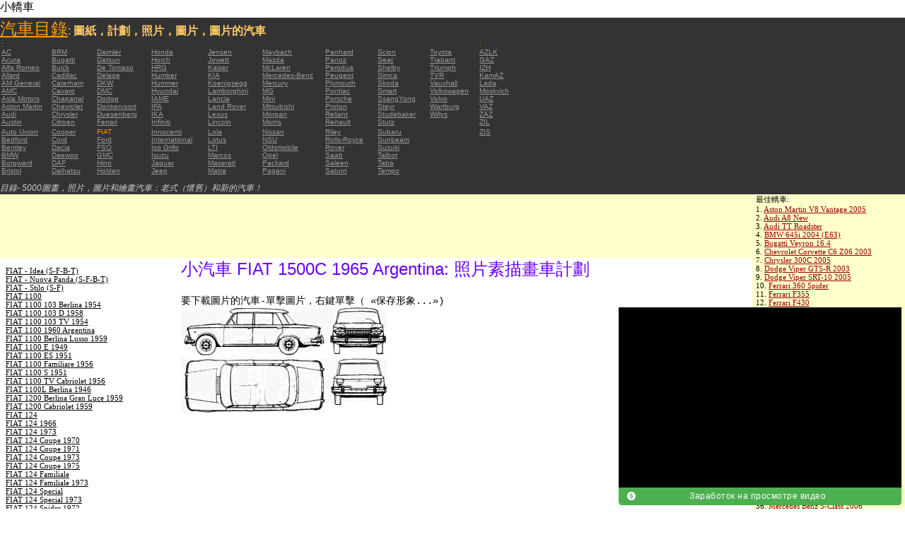

--- FILE ---
content_type: text/html; charset=UTF-8
request_url: https://autoautomobiles.narod.ru/kitajskij/fiat/FIAT-1500C-1965-Argentina/
body_size: 9556
content:

<script type="text/javascript" src="//s256.ucoz.net/cgi/uutils.fcg?a=uprdata&r=0.0875955808873918"></script>
<script type="text/javascript">
try{
	Object.defineProperty(window, "u_global_data", {
	   value: {
   			basic_params:{dcode:"o",ads_lite:0,isadblock:1,user_country:"us",user_ip:"3.134.98.103",server:"s256",site_type:"narod",site_lng:"RU",rndid:"cbE3KARd",ban240pos:"0",ischild:"0",ispolitic:"0",iswarez:"0",isnative:"1",isdoubtful:"0",isabandoned:"1",iscriteo970:"0",isreligion:"0",iswarn:"0",iabcat:"2",isgoogle:"1",isyandex:"0",ismobile:"0"},
   			geo:{city:"Seattle",region:"Washington"},
   			urls:{
   				adprru:[],
   				adprci:[]
   			}
   		},
	   writable: false,
	   configurable: false
	});
	/*var u_global_data={
			basic_params:{dcode:"o",ads_lite:0,isadblock:1,user_country:"us",user_ip:"3.134.98.103",server:"s256",site_type:"narod",site_lng:"RU",rndid:"cbE3KARd",ban240pos:"0",ischild:"0",ispolitic:"0",iswarez:"0",isnative:"1",isdoubtful:"0",isabandoned:"1",iscriteo970:"0",isreligion:"0",iswarn:"0",iabcat:"2",isgoogle:"1",isyandex:"0",ismobile:"0"},
			geo:{city:"Seattle",region:"Washington"},
			urls:{
				adprru:[],
				adprci:[]
			}
		};*/
	
}catch(e){};
</script>
<script type="text/javascript" src="https://s256.ucoz.net/bnr/blocks/ads.js?0.629386663372692" onload="u_global_data.basic_params.isadblock=0"></script>
<script type="text/javascript" src="//autoautomobiles.narod.ru/rQPpPm5_xY/3xU/4Vrju?m04O3jEXRL0tpUxhXZJNkrQ%21u2EUThudqsQT47RBlFv62aQq2FcdHrHs6HgBuRQyTvKBMzkY1XsrwnVePEzUUE2yE%3Boo"></script>

	<script type="text/javascript">new Image().src = "//counter.yadro.ru/hit;narodadst1?r"+escape(document.referrer)+(screen&&";s"+screen.width+"*"+screen.height+"*"+(screen.colorDepth||screen.pixelDepth))+";u"+escape(document.URL)+";"+Date.now();</script>
	<script type="text/javascript">new Image().src = "//counter.yadro.ru/hit;narod_desktop_ad?r"+escape(document.referrer)+(screen&&";s"+screen.width+"*"+screen.height+"*"+(screen.colorDepth||screen.pixelDepth))+";u"+escape(document.URL)+";"+Date.now();</script><script type="text/javascript" src="//autoautomobiles.narod.ru/.s/src/jquery-3.3.1.min.js"></script><script type="text/javascript" src="//s256.ucoz.net/cgi/uutils.fcg?a=uSD&ca=2&ug=999&isp=0&r=0.488303449665491"></script>
<html><head>
<title>小汽車 FIAT 1500C 1965 Argentina : 圖片縮略圖畫出來的數字schematize汽車 </title>
<meta name="description" content="目錄-約5000輛">
<style type="text/css">
<!--
body {
	margin: 0px;
	font-family: Arial, Helvetica, sans-serif;
	color: #000000;
}
a:link {
	color: #999999;
}
a:visited {
	color: #666666;
}
a:hover {
	text-decoration: none;
	color: #FF9900;
}
.menu2 a:link {
	color: #000000;
}
.menu2 a:visited {
	color: #999999;
}
.menu2 a:hover {
	text-decoration: none;
	color: #6600FF;
}
.company a:link {
	color: #0066CC;
}
.company a:visited {
	color: #6600FF;
	text-decoration: none;
}
.company a:hover {
	text-decoration: none;
	color: #6600FF;
}
.best-avto a:link {
	color: #990000;
}
.best-avto a:visited {
	color: #FF9900;
}
.best-avto a:hover {
	text-decoration: none;
	color: #990000;
}
.menu1 {
	font-size: 10px;
	font-family: Verdana, Arial, Helvetica, sans-serif;
	padding-left: 2px;
	background-color: #333333;
	color: #FF9900;
}
.menu2 {
	font-family: "Times New Roman", Times, serif;
	padding-left: 8px;
	width: 230px;
	font-size: 11px;
	color: #6600FF;
}
.copy {
	font-family: Verdana, Arial, Helvetica, sans-serif;
	font-size: 10px;
	padding: 4px;
	font-style: italic;
}
h2 {
	font-family: Arial, Helvetica, sans-serif;
	font-weight: 100;
	color: #6600FF;
}
.skachatj {
	font-family: "Courier New", Courier, monospace;
	font-size: 14px;
}
em {
	font-size: 12px;
	color: #CCCCCC;
}
textarea {
	font-family: Verdana, Arial, Helvetica, sans-serif;
	font-size: 10px;
	height: 88px;
	width: 170px;
	margin: 0px;
	padding: 0px;
	background-color: #D1D1E9;
}
.company {
	font-family: Arial, Helvetica, sans-serif;
	font-size: 16px;
}
.best-avto {
	font-family: Tahoma;
	font-size: 11px;
	padding-left: 5px;
}
-->
</style>
</head>

<body>
<table width="100%" height="100%" border="0" cellspacing="0" cellpadding="0">
  <tr>
    <td height="25" colspan="3" align="left" valign="top">
      <table width="100%" border="0" cellspacing="0" cellpadding="0">
        <tr>
          <td>小轎車&nbsp;</td>
          <td><script type="text/javascript"><!--
google_ad_client = "pub-5537897043066332";
/* 728x15, 12.05.09, r01 */
google_ad_slot = "8016383170";
google_ad_width = 728;
google_ad_height = 15;
//-->
</script>
<script type="text/javascript"
src="http://pagead2.googlesyndication.com/pagead/show_ads.js">
</script>&nbsp;</td>
        </tr>
      </table>      </td>
  </tr>
  <tr>
    <td height="250" colspan="3" align="left" valign="top">
	
	<table width="100%" height="250" border="0" cellspacing="0" cellpadding="0">
      <tr>
        <td width="800" bgcolor="#333333"><a href="/kitajskij/" title="汽車目錄: 圖紙，計劃，照片，圖片，圖片的汽車"><font size="+2" color="#FF9900">汽車目錄</font></a><font color="#FFCC66">: <strong>圖紙，計劃，照片，圖片，圖片的汽車</strong></font>
		  <table width="800" border="0" cellspacing="0" cellpadding="0">
          <tr>
            <td colspan="9" align="left" valign="top" class="menu1">:</td>
            <td align="left" valign="top" class="menu1">: </td>
          </tr>
          <tr>
            <td width="73" align="left" valign="top" class="menu1"><a href="/kitajskij/ac/" title="汽車品牌 AC">AC</a></td>
            <td width="64" align="left" valign="top" class="menu1"><a href="/kitajskij/brm/" title="汽車品牌 BRM">BRM</a></td>
            <td width="76" align="left" valign="top" class="menu1"><a href="/kitajskij/daimler/" title="汽車品牌 Daimler">Daimler</a></td>
            <td width="79" align="left" valign="top" class="menu1"><a href="/kitajskij/honda/" title="汽車品牌 Honda">Honda</a></td>
            <td width="76" align="left" valign="top" class="menu1"><a href="/kitajskij/jensen/" title="汽車品牌 Jensen">Jensen</a></td>
            <td width="89" align="left" valign="top" class="menu1"><a href="/kitajskij/maybach/" title="汽車品牌 Maybach">Maybach</a></td>
            <td width="74" align="left" valign="top" class="menu1"><a href="/kitajskij/panhard/" title="汽車品牌 Panhard">Panhard</a></td>
            <td width="73" align="left" valign="top" class="menu1"><a href="/kitajskij/scion/" title="汽車品牌 Scion">Scion</a></td>
            <td width="69" align="left" valign="top" class="menu1"><a href="/kitajskij/toyota/"  title="汽車品牌 Toyota">Toyota</a></td>
            <td width="127" align="left" valign="top" class="menu1"><a href="/kitajskij/azlk/" title="汽車品牌 AZLK">AZLK</a></td>
          </tr>
          <tr>
            <td width="73" align="left" valign="top" class="menu1"><a href="/kitajskij/acura/" title="汽車品牌 Acura">Acura</a></td>
            <td width="64" align="left" valign="top" class="menu1"><a href="/kitajskij/bugatti/" title="汽車品牌 Bugatti">Bugatti</a></td>
            <td width="76" align="left" valign="top" class="menu1"><a href="/kitajskij/datsun/" title="汽車品牌 Datsun">Datsun</a></td>
            <td width="79" align="left" valign="top" class="menu1"><a href="/kitajskij/horch/" title="汽車品牌 Horch">Horch</a></td>
            <td width="76" align="left" valign="top" class="menu1"><a href="/kitajskij/jowett/" title="汽車品牌 Jowett">Jowett</a></td>
            <td width="89" align="left" valign="top" class="menu1"><a href="/kitajskij/mazda/" title="汽車品牌 Mazda">Mazda</a></td>
            <td width="74" align="left" valign="top" class="menu1"><a href="/kitajskij/panoz/" title="汽車品牌 Panoz">Panoz</a></td>
            <td width="73" align="left" valign="top" class="menu1"><a href="/kitajskij/seat/"  title="汽車品牌 Seat">Seat</a></td>
            <td width="69" align="left" valign="top" class="menu1"><a href="/kitajskij/trabant/" title="汽車品牌 Trabant">Trabant</a></td>
            <td width="127" align="left" valign="top" class="menu1"><a href="/kitajskij/gaz/" title="汽車品牌 GAZ">GAZ</a></td>
          </tr>
          <tr>
            <td width="73" align="left" valign="top" class="menu1"><a href="/kitajskij/alfa-romeo/" title="汽車品牌 Alfa Romeo">Alfa Romeo</a></td>
            <td width="64" align="left" valign="top" class="menu1"><a href="/kitajskij/buick/" title="汽車品牌 Buick">Buick</a></td>
            <td width="76" align="left" valign="top" class="menu1"><a href="/kitajskij/de-tomaso/" title="汽車品牌 De   Tomaso">De   Tomaso</a></td>
            <td width="79" align="left" valign="top" class="menu1"><a href="/kitajskij/hrg/" title="汽車品牌 HRG">HRG</a></td>
            <td width="76" align="left" valign="top" class="menu1"><a href="/kitajskij/kaiser/" title="汽車品牌 Kaiser">Kaiser</a></td>
            <td width="89" align="left" valign="top" class="menu1"><a href="/kitajskij/mclaren/"  title="汽車品牌 McLaren">McLaren</a></td>
            <td width="74" align="left" valign="top" class="menu1"><a href="/kitajskij/perodua/" title="汽車品牌 Perodua">Perodua</a></td>
            <td width="73" align="left" valign="top" class="menu1"><a href="/kitajskij/shelby/" title="汽車品牌 Shelby">Shelby</a></td>
            <td width="69" align="left" valign="top" class="menu1"><a href="/kitajskij/triumph/" title="汽車品牌 Triumph">Triumph</a></td>
            <td width="127" align="left" valign="top" class="menu1"><a href="/kitajskij/izh/" title="汽車品牌 IZH">IZH</a></td>
          </tr>
          <tr>
            <td width="73" align="left" valign="top" class="menu1"><a href="/kitajskij/allard/" title="汽車品牌 Allard">Allard</a></td>
            <td width="64" align="left" valign="top" class="menu1"><a href="/kitajskij/cadillac/" title="汽車品牌 Cadillac">Cadillac</a></td>
            <td width="76" align="left" valign="top" class="menu1"><a href="/kitajskij/delage/" title="汽車品牌 Delage">Delage</a></td>
            <td width="79" align="left" valign="top" class="menu1"><a href="/kitajskij/humber/" title="汽車品牌 Humber">Humber</a></td>
            <td width="76" align="left" valign="top" class="menu1"><a href="/kitajskij/kia/" title="汽車品牌 KIA">KIA</a></td>
            <td width="89" align="left" valign="top" class="menu1"><a href="/kitajskij/mercedes-benz/" title="汽車品牌 Mercedes-Benz">Mercedes-Benz</a></td>
            <td width="74" align="left" valign="top" class="menu1"><a href="/kitajskij/peugeot/" title="汽車品牌 Peugeot">Peugeot</a></td>
            <td width="73" align="left" valign="top" class="menu1"><a href="/kitajskij/simca/" title="汽車品牌 Simca">Simca</a></td>
            <td width="69" align="left" valign="top" class="menu1"><a href="/kitajskij/tvr/" title="汽車品牌 TVR">TVR</a></td>
            <td width="127" align="left" valign="top" class="menu1"><a href="/kitajskij/kamaz/" title="汽車品牌 KamAZ">KamAZ</a></td>
          </tr>
          <tr>
            <td width="73" align="left" valign="top" class="menu1"><a href="/kitajskij/am-general/" title="汽車品牌 AM   General">AM   General</a></td>
            <td width="64" align="left" valign="top" class="menu1"><a href="/kitajskij/caterham/" title="汽車品牌 Caterham">Caterham</a></td>
            <td width="76" align="left" valign="top" class="menu1"><a href="/kitajskij/dkw/" title="汽車品牌 DKW">DKW</a></td>
            <td width="79" align="left" valign="top" class="menu1"><a href="/kitajskij/hummer/" title="汽車品牌 Hummer">Hummer</a></td>
            <td width="76" align="left" valign="top" class="menu1"><a href="/kitajskij/koenigsegg/" title="汽車品牌 Koenigsegg">Koenigsegg</a></td>
            <td width="89" align="left" valign="top" class="menu1"><a href="/kitajskij/mercury/" title="汽車品牌 Mercury">Mercury</a></td>
            <td width="74" align="left" valign="top" class="menu1"><a href="/kitajskij/plymouth/" title="汽車品牌 Plymouth">Plymouth</a></td>
            <td width="73" align="left" valign="top" class="menu1"><a href="/kitajskij/skoda/" title="汽車品牌 Skoda">Skoda</a></td>
            <td width="69" align="left" valign="top" class="menu1"><a href="/kitajskij/vauxhall/" title="汽車品牌 Vauxhall">Vauxhall</a></td>
            <td width="127" align="left" valign="top" class="menu1"><a href="/kitajskij/lada/" title="汽車品牌 Lada">Lada</a></td>
          </tr>
          <tr>
            <td width="73" align="left" valign="top" class="menu1"><a href="/kitajskij/amc/" title="汽車品牌 AMC">AMC</a></td>
            <td width="64" align="left" valign="top" class="menu1"><a href="/kitajskij/cavaro/" title="汽車品牌 Cavaro">Cavaro</a></td>
            <td width="76" align="left" valign="top" class="menu1"><a href="/kitajskij/dmc/" title="汽車品牌 DMC">DMC</a></td>
            <td width="79" align="left" valign="top" class="menu1"><a href="/kitajskij/hyundai/" title="汽車品牌 Hyundai">Hyundai</a></td>
            <td width="76" align="left" valign="top" class="menu1"><a href="/kitajskij/lamborghini/" title="汽車品牌 Lamborghini">Lamborghini</a></td>
            <td width="89" align="left" valign="top" class="menu1"><a href="/kitajskij/mg/" title="汽車品牌 MG">MG</a></td>
            <td width="74" align="left" valign="top" class="menu1"><a href="/kitajskij/pontiac/" title="汽車品牌 Pontiac">Pontiac</a></td>
            <td width="73" align="left" valign="top" class="menu1"><a href="/kitajskij/smart/" title="汽車品牌 Smart">Smart</a></td>
            <td width="69" align="left" valign="top" class="menu1"><a href="/kitajskij/volkswagen/" title="汽車品牌 Volkswagen">Volkswagen</a></td>
            <td width="127" align="left" valign="top" class="menu1"><a href="/kitajskij/moskvich/" title="汽車品牌 Moskvich">Moskvich</a></td>
          </tr>
          <tr>
            <td width="73" align="left" valign="top" class="menu1"><a href="/kitajskij/asia-motors/" title="汽車品牌 Asia   Motors">Asia   Motors</a></td>
            <td width="64" align="left" valign="top" class="menu1"><a href="/kitajskij/chaparral/" title="汽車品牌 Chaparral">Chaparral</a></td>
            <td width="76" align="left" valign="top" class="menu1"><a href="/kitajskij/dodge/" title="汽車品牌 Dodge">Dodge</a></td>
            <td width="79" align="left" valign="top" class="menu1"><a href="/kitajskij/iame/" title="汽車品牌 IAME">IAME</a></td>
            <td width="76" align="left" valign="top" class="menu1"><a href="/kitajskij/lancia/" title="汽車品牌 Lancia">Lancia</a></td>
            <td width="89" align="left" valign="top" class="menu1"><a href="/kitajskij/mini/" title="汽車品牌 Mini">Mini</a></td>
            <td width="74" align="left" valign="top" class="menu1"><a href="/kitajskij/porsche/" title="汽車品牌 Porsche">Porsche</a></td>
            <td width="73" align="left" valign="top" class="menu1"><a href="/kitajskij/ssangyong/" title="汽車品牌 SsangYong">SsangYong</a></td>
            <td width="69" align="left" valign="top" class="menu1"><a href="/kitajskij/volvo/" title="汽車品牌 Volvo">Volvo</a></td>
            <td width="127" align="left" valign="top" class="menu1"><a href="/kitajskij/uaz/" title="汽車品牌 UAZ">UAZ</a></td>
          </tr>
          <tr>
            <td width="73" align="left" valign="top" class="menu1"><a href="/kitajskij/aston-martin/" title="汽車品牌 Aston Martin">Aston   Martin</a></td>
            <td width="64" align="left" valign="top" class="menu1"><a href="/kitajskij/chevrolet/" title="汽車品牌 Chevrolet ">Chevrolet</a></td>
            <td width="76" align="left" valign="top" class="menu1"><a href="/kitajskij/donkervoort/" title="汽車品牌 Donkervoort">Donkervoort</a></td>
            <td width="79" align="left" valign="top" class="menu1"><a href="/kitajskij/ifa/" title="汽車品牌 IFA">IFA</a></td>
            <td width="76" align="left" valign="top" class="menu1"><a href="/kitajskij/land-rover/" title="汽車品牌 Land Rover">Land   Rover</a></td>
            <td width="89" align="left" valign="top" class="menu1"><a href="/kitajskij/mitsubishi/" title="汽車品牌 Mitsubishi">Mitsubishi</a></td>
            <td width="74" align="left" valign="top" class="menu1"><a href="/kitajskij/proton/" title="汽車品牌 Proton">Proton</a></td>
            <td width="73" align="left" valign="top" class="menu1"><a href="/kitajskij/steyr/" title="汽車品牌 Steyr">Steyr</a></td>
            <td width="69" align="left" valign="top" class="menu1"><a href="/kitajskij/wartburg/" title="汽車品牌 Wartburg">Wartburg</a></td>
            <td width="127" align="left" valign="top" class="menu1"><a href="/kitajskij/vaz/" title="汽車品牌 VAZ">VAZ</a></td>
          </tr>
          <tr>
            <td width="73" align="left" valign="top" class="menu1"><a href="/kitajskij/audi/" title="汽車品牌 Audi">Audi</a></td>
            <td width="64" align="left" valign="top" class="menu1"><a href="/kitajskij/chrysler/" title="汽車品牌 Chrysler">Chrysler</a></td>
            <td width="76" align="left" valign="top" class="menu1"><a href="/kitajskij/duesenberg/" title="汽車品牌 Duesenberg">Duesenberg</a></td>
            <td width="79" align="left" valign="top" class="menu1"><a href="/kitajskij/ika/" title="汽車品牌 IKA">IKA</a></td>
            <td width="76" align="left" valign="top" class="menu1"><a href="/kitajskij/lexus/" title="汽車品牌 Lexus">Lexus</a></td>
            <td width="89" align="left" valign="top" class="menu1"><a href="/kitajskij/morgan/" title="汽車品牌 Morgan">Morgan</a></td>
            <td width="74" align="left" valign="top" class="menu1"><a href="/kitajskij/reliant/" title="汽車品牌 Reliant">Reliant</a></td>
            <td width="73" align="left" valign="top" class="menu1"><a href="/kitajskij/studebaker/" title="汽車品牌 Studebaker">Studebaker</a></td>
            <td width="69" align="left" valign="top" class="menu1"><a href="/kitajskij/willys/" title="汽車品牌 Willys">Willys</a></td>
            <td width="127" align="left" valign="top" class="menu1"><a href="/kitajskij/zaz/" title="汽車品牌 ZAZ">ZAZ</a></td>
          </tr>
          <tr>
            <td width="73" height="14" align="left" valign="top" class="menu1"><a href="/kitajskij/austin/" title="汽車品牌 Austin">Austin</a></td>
            <td width="64" align="left" valign="top" class="menu1"><a href="/kitajskij/citroen/" title="汽車品牌 Citroen">Citroen</a></td>
            <td width="76" align="left" valign="top" class="menu1"><a href="/kitajskij/ferrari/" title="汽車品牌 Ferrari">Ferrari</a></td>
            <td width="79" align="left" valign="top" class="menu1"><a href="/kitajskij/infiniti/" title="汽車品牌 Infiniti">Infiniti</a></td>
            <td width="76" align="left" valign="top" class="menu1"><a href="/kitajskij/lincoln/" title="汽車品牌 Lincoln">Lincoln</a></td>
            <td width="89" align="left" valign="top" class="menu1"><a href="/kitajskij/morris/" title="汽車品牌 Morris">Morris</a></td>
            <td width="74" align="left" valign="top" class="menu1"><a href="/kitajskij/renault/" title="汽車品牌 Renault">Renault</a></td>
            <td width="73" align="left" valign="top" class="menu1"><a href="/kitajskij/stutz/" title="汽車品牌 Stutz">Stutz</a></td>
            <td align="left" valign="top"></td>
            <td width="127" align="left" valign="top" class="menu1"><a href="/kitajskij/zil/" title="汽車品牌 ZIL">ZIL</a></td>
          </tr>
          <tr>
            <td width="73" align="left" valign="top" class="menu1"><a href="/kitajskij/auto-union/" title="汽車品牌 Auto   Union">Auto   Union</a></td>
            <td width="64" align="left" valign="top" class="menu1"><a href="/kitajskij/cooper/" title="汽車品牌 Cooper ">Cooper</a></td>
            <td width="76" align="left" valign="top" class="menu1">FIAT</td>
            <td width="79" align="left" valign="top" class="menu1"><a href="/kitajskij/innocenti/" title="汽車品牌 Innocenti">Innocenti</a></td>
            <td width="76" align="left" valign="top" class="menu1"><a href="/kitajskij/lola/" title="汽車品牌 Lola">Lola</a></td>
            <td width="89" align="left" valign="top" class="menu1"><a href="/kitajskij/nissan/" title="汽車品牌 Nissan">Nissan</a></td>
            <td width="74" align="left" valign="top" class="menu1"><a href="/kitajskij/riley/" title="汽車品牌 Riley">Riley</a></td>
            <td width="73" align="left" valign="top" class="menu1"><a href="/kitajskij/subaru/" title="汽車品牌 Subaru">Subaru</a></td>
            <td align="left" valign="top"></td>
            <td width="127" align="left" valign="top" class="menu1"><a href="/kitajskij/zis/" title="汽車品牌 ZIS">ZIS</a></td>
          </tr>
          <tr>
            <td width="73" align="left" valign="top" class="menu1"><a href="/kitajskij/bedford/" title="汽車品牌 Bedford">Bedford</a></td>
            <td width="64" align="left" valign="top" class="menu1"><a href="/kitajskij/cord/" title="汽車品牌 Cord">Cord</a></td>
            <td width="76" align="left" valign="top" class="menu1"><a href="/kitajskij/ford/" title="汽車品牌 Ford">Ford</a></td>
            <td width="79" align="left" valign="top" class="menu1"><a href="/kitajskij/international/" title="汽車品牌 International">International</a></td>
            <td width="76" align="left" valign="top" class="menu1"><a href="/kitajskij/lotus/" title="汽車品牌 Lotus">Lotus</a></td>
            <td width="89" align="left" valign="top" class="menu1"><a href="/kitajskij/nsu/" title="汽車品牌 NSU">NSU</a></td>
            <td width="74" align="left" valign="top" class="menu1"><a href="/kitajskij/rolls_royce/" title="汽車品牌 Rolls-Royce">Rolls-Royce</a></td>
            <td width="73" align="left" valign="top" class="menu1"><a href="/kitajskij/sunbeam/" title="汽車品牌 Sunbeam">Sunbeam</a></td>
            <td align="left" valign="top"></td>
            <td align="left" valign="top"></td>
          </tr>
          <tr>
            <td width="73" align="left" valign="top" class="menu1"><a href="/kitajskij/bentley/" title="汽車品牌 Bentley">Bentley</a></td>
            <td width="64" align="left" valign="top" class="menu1"><a href="/kitajskij/dacia/" title="汽車品牌 Dacia">Dacia</a></td>
            <td width="76" align="left" valign="top" class="menu1"><a href="/kitajskij/fso/" title="汽車品牌 FSO">FSO</a></td>
            <td width="79" align="left" valign="top" class="menu1"><a href="/kitajskij/iso-grifo/" title="汽車品牌 Iso   Grifo">Iso   Grifo</a></td>
            <td width="76" align="left" valign="top" class="menu1"><a href="/kitajskij/london-taxi/" title="汽車品牌 LTI">LTI</a></td>
            <td width="89" align="left" valign="top" class="menu1"><a href="/kitajskij/oldsmobile/" title="汽車品牌 Oldsmobile">Oldsmobile</a></td>
            <td width="74" align="left" valign="top" class="menu1"><a href="/kitajskij/rover/" title="汽車品牌 Rover">Rover</a></td>
            <td width="73" align="left" valign="top" class="menu1"><a href="/kitajskij/suzuki/" title="汽車品牌 Suzuki">Suzuki</a></td>
            <td align="left" valign="top"></td>
            <td align="left" valign="top"></td>
          </tr>
          <tr>
            <td width="73" align="left" valign="top" class="menu1"><a href="/kitajskij/bmw/" title="汽車品牌 BMW">BMW</a></td>
            <td width="64" align="left" valign="top" class="menu1"><a href="/kitajskij/daewoo/" title="汽車品牌 Daewoo">Daewoo</a></td>
            <td width="76" align="left" valign="top" class="menu1"><a href="/kitajskij/gmc/" title="汽車品牌 GMC">GMC</a></td>
            <td width="79" align="left" valign="top" class="menu1"><a href="/kitajskij/isuzu/" title="汽車品牌 Isuzu">Isuzu</a></td>
            <td width="76" align="left" valign="top" class="menu1"><a href="/kitajskij/marcos/" title="汽車品牌 Marcos">Marcos</a></td>
            <td width="89" align="left" valign="top" class="menu1"><a href="/kitajskij/opel/" title="汽車品牌 Opel">Opel</a></td>
            <td width="74" align="left" valign="top" class="menu1"><a href="/kitajskij/saab/" title="汽車品牌 Saab">Saab</a></td>
            <td width="73" align="left" valign="top" class="menu1"><a href="/kitajskij/talbot/" title="汽車品牌 Talbot">Talbot</a></td>
            <td align="left" valign="top"></td>
            <td align="left" valign="top"></td>
          </tr>
          <tr>
            <td width="73" align="left" valign="top" class="menu1"><a href="/kitajskij/borgward/" title="汽車品牌 Borgward">Borgward</a></td>
            <td width="64" align="left" valign="top" class="menu1"><a href="/kitajskij/daf/" title="汽車品牌 DAF">DAF</a></td>
            <td width="76" align="left" valign="top" class="menu1"><a href="/kitajskij/hino/" title="汽車品牌 Hino">Hino</a></td>
            <td width="79" align="left" valign="top" class="menu1"><a href="/kitajskij/jaguar/" title="汽車品牌 Jaguar">Jaguar</a></td>
            <td width="76" align="left" valign="top" class="menu1"><a href="/kitajskij/maserati/" title="汽車品牌 Maserati">Maserati</a></td>
            <td width="89" align="left" valign="top" class="menu1"><a href="/kitajskij/packard/" title="汽車品牌 Packard">Packard</a></td>
            <td width="74" align="left" valign="top" class="menu1"><a href="/kitajskij/saleen/" title="汽車品牌 Saleen">Saleen</a></td>
            <td width="73" align="left" valign="top" class="menu1"><a href="/kitajskij/tatra/" title="汽車品牌 Tatra">Tatra</a></td>
            <td align="left" valign="top"></td>
            <td align="left" valign="top"></td>
          </tr>
          <tr>
            <td width="73" align="left" valign="top" class="menu1"><a href="/kitajskij/bristol/" title="汽車品牌 Bristol">Bristol</a></td>
            <td width="64" align="left" valign="top" class="menu1"><a href="/kitajskij/daihatsu/" title="汽車品牌 Daihatsu">Daihatsu</a></td>
            <td width="76" align="left" valign="top" class="menu1"><a href="/kitajskij/holden/" title="汽車品牌 Holden">Holden</a></td>
            <td width="79" align="left" valign="top" class="menu1"><a href="/kitajskij/jeep/" title="汽車品牌 Jeep ">Jeep</a></td>
            <td width="76" align="left" valign="top" class="menu1"><a href="/kitajskij/matra/" title="汽車品牌 Matra">Matra</a></td>
            <td width="89" align="left" valign="top" class="menu1"><a href="/kitajskij/pagani/" title="汽車品牌 Pagani">Pagani</a></td>
            <td width="74" align="left" valign="top" class="menu1"><a href="/kitajskij/saturn/" title="汽車品牌 Saturn">Saturn</a></td>
            <td width="73" align="left" valign="top" class="menu1"><a href="/kitajskij/tempo/" title="汽車品牌 Tempo">Tempo</a></td>
            <td align="left" valign="top"></td>
            <td align="left" valign="top"></td>
          </tr>
          <tr>
            <td align="left" valign="top" class="menu1">&nbsp;</td>
            <td align="left" valign="top" class="menu1">&nbsp;</td>
            <td align="left" valign="top" class="menu1">&nbsp;</td>
            <td align="left" valign="top" class="menu1">&nbsp;</td>
            <td align="left" valign="top" class="menu1">&nbsp;</td>
            <td align="left" valign="top" class="menu1">&nbsp;</td>
            <td align="left" valign="top" class="menu1">&nbsp;</td>
            <td align="left" valign="top" class="menu1">&nbsp;</td>
            <td align="left" valign="top"></td>
            <td align="left" valign="top"></td>
          </tr>
        </table>	
		  <em>目錄- 5000圖畫，照片，圖片和繪畫汽車：老式（懷舊）和新的汽車！</em></td>
        <td align="center" valign="top" bgcolor="#333333"><script type="text/javascript"><!--
google_ad_client = "pub-5537897043066332";
/* 336x280, 12.05.09, r02 */
google_ad_slot = "9181752247";
google_ad_width = 336;
google_ad_height = 280;
//-->
</script>
<script type="text/javascript"
src="http://pagead2.googlesyndication.com/pagead/show_ads.js">
</script></td>
      </tr>
    </table>	</td>
  </tr>
  <tr>
    <td align="left" valign="top" height="90" bgcolor="FFFFCC"><script type="text/javascript"><!--
google_ad_client = "pub-5537897043066332";
/* 180x90, 12.05.09, r03 */
google_ad_slot = "5517127353";
google_ad_width = 180;
google_ad_height = 90;
//-->
</script>
<script type="text/javascript"
src="http://pagead2.googlesyndication.com/pagead/show_ads.js">
</script>&nbsp;</td>
    <td  width="750" align="left" valign="top" bgcolor="FFFFCC"><script type="text/javascript"><!--
google_ad_client = "pub-5537897043066332";
/* 728x90, 12.05.09, r04 */
google_ad_slot = "3900506634";
google_ad_width = 728;
google_ad_height = 90;
//-->
</script>
<script type="text/javascript"
src="http://pagead2.googlesyndication.com/pagead/show_ads.js">
</script>&nbsp;</td>
    <td width="200" rowspan="2" align="left" valign="top">
      <table width="100%" border="0" cellspacing="0" cellpadding="0">
        <tr>
          <td height="90" align="right" valign="top" bgcolor="FFFFCC"><table width="100%" border="0" cellspacing="0" cellpadding="0" class="best-avto">
              <tr>
                <td>最佳轎車:</td>
              </tr>
              <tr>
                <td>1. <A href="/kitajskij/aston-martin/Aston-Martin-V8-Vantage-2005/">Aston Martin V8 Vantage   2005</A><br>
				2. <a href="/kitajskij/audi/Audi-A8-New/">Audi A8 New</a><br>
				3. <A href="/kitajskij/audi/Audi-TT-Roadster/">Audi TT Roadster</A><br>
				4. <a href="/kitajskij/bmw/BMW-645i-2004-E63/">BMW 645i 2004 (E63) </a><br>
				5. <A href="/kitajskij/bugatti/Bugatti-Veyron-16-4/">Bugatti Veyron 16.4</A><br>
				6. <A href="/kitajskij/chevrolet/Chevrolet-Corvette-C6-Z06-2003/">Chevrolet Corvette C6   Z06 2003</A> <br>
				7. <A href="/kitajskij/chrysler/Chrysler-300C-2005/">Chrysler 300C 2005</A> <br>
				8. <A href="/kitajskij/dodge/Dodge-Viper-GTS-R-2003/">Dodge Viper GTS-R 2003</A> <br>
				9. <A href="/kitajskij/dodge/Dodge-Viper-SRT-10-2005/">Dodge Viper SRT-10 2005</A> <BR>
                10. <A href="/kitajskij/ferrari/Ferrari-360-Spider/">Ferrari 360 Spider</A><br>
				11. <A href="/kitajskij/ferrari/Ferrari-F355/">Ferrari F355</A> <br>
				12. <A href="/kitajskij/ferrari/Ferrari-F430/">Ferrari F430</A> <br>
				13. <A href="/kitajskij/holden/Holden-Statesman-2006/">Holden Statesman 2006 </A><br>
				14. <A href="/kitajskij/honda/Honda-Accord-2005/">Honda Accord 2005</A><br>
				15. <A href="/kitajskij/honda/Honda-S2000-2005/">Honda S2000 2005 </A><br>
				16. <A href="/kitajskij/honda/Raybrig-NSX-2005/">Raybrig NSX 2005</A><br>
				17. <A href="/kitajskij/hyundai/Hyundai-Tiburon-GT-V6-2002/">Hyundai Tiburon GT V6 2002</A><br>
				18. <A href="/kitajskij/hyundai/Hyundai-Tuscon-2006/">Hyundai Tuscon 2006</A> <br>
				19. <A href="/kitajskij/hyundai/Hyundai-XG-2003/">Hyundai XG 2003</A><br>
				20. <A href="/kitajskij/infiniti/Infiniti-M45-Sport-2005/">Infiniti M45 Sport 2005</A><br>
				21. <A href="/kitajskij/jaguar/Jaguar-XK-Coupe-2006/">Jaguar XK Coupe 2006</A> <br>
				22. <A href="/kitajskij/jeep/Jeep-Grand-Cherokee-2004/">Jeep Grand Cherokee 2004</A> <br>
				23. <A href="/kitajskij/koenigsegg/Koenigsegg-CC/">Koenigsegg CC</A> <br>
				24. <A href="/kitajskij/lamborghini/Lamborghini-Gallardo-2004/">Lamborghini Gallardo   2004</A><br>
				25. <A href="/kitajskij/lamborghini/Lamborghini-Murcielago/">Lamborghini Murcielago</A> <br>
				26. <A href="/kitajskij/lexus/Lexus-GS-2005/">Lexus GS 2005</A><br>
				27. <A href="/kitajskij/lotus/Lotus-Elise-2005/">Lotus Elise 2005</A><br>
				28. <A href="/kitajskij/maybach/Maybach-Exelero/">Maybach   Exelero</A><br>
				29. <A href="/kitajskij/mazda/Mazda-3-Sedan/">Mazda 3 Sedan</A><br>
				30. <A href="/kitajskij/mazda/Mazda-Millenia-Xedos-9/">Mazda Millenia Xedos 9</A><br>
				31. <A href="/kitajskij/mazda/Mazda-MPV-2006/">Mazda MPV 2006</A><br>
				32. <A href="/kitajskij/mazda/Mazda-MX-5-Miata-2006/">Mazda MX-5 Miata 2006</A><br>
				33. <A href="/kitajskij/mazda/Mazda-RX-8-2004/">Mazda RX-8 2004</A><br>
				34. <A href="/kitajskij/mclaren/MacLaren-Marlboro/">MacLaren Marlboro</A> <br>
				35. <A href="/kitajskij/mercedes-benz/Mercedes-Benz-CLS-2005/">Mercedes Benz CLS 2005</A> <br>
				36. <A href="/kitajskij/mercedes-benz/Mercedes-Benz-S-Class-2006/">Mercedes Benz S-Class   2006</A><br>
				37. <A href="/kitajskij/mercedes-benz/Mercedes-Benz-S500-2006/">Mercedes Benz S500 2006</A> <br>
				38. <A href="/kitajskij/mitsubishi/Mitsubishi-Eclipse-Coupe/">Mitsubishi Eclipse Coupe </A><br>
				39. <A href="/kitajskij/nissan/Nissan-350Z-35th-Anniversary-2005/">Nissan 350Z 35th   Anniversary 2005</A> <br>
				40. <A href="/kitajskij/nissan/Nissan-Skyline-R34-GTR/">Nissan Skyline R34 GTR</A><br>
				41. <A href="/kitajskij/nissan/Nissan-Skyline-V35-350GT-2003/">Nissan Skyline V35 350GT   2003</A> <br>
				42. <A href="/kitajskij/pagani/Pagani-Zonda-F/">Pagani Zonda F</A><br>
				43. <A href="/kitajskij/porsche/Porsche-Carrera-GT-2004/">Porsche Carrera GT 2004</A><br>
				44. <A href="/kitajskij/porsche/Porsche-Cayman-S-2006/">Porsche Cayman S 2006</A> <br>
				45. <A href="/kitajskij/rolls_royce/Rolls-Royce-Phantom-2004/">Rolls-Royce Phantom 2004</A> <br>
				46. <A href="/kitajskij/saleen/Saleen-S7-2003/index.html">Saleen S7 2003</A><br>
				47. <A href="/kitajskij/suzuki/Suzuki-Cappuccino/">Suzuki Cappuccino</A><br>
				48. <A href="/kitajskij/toyota/Toyota-Camry-2006/">Toyota Camry 2006</A> <br>
				49. <A href="/kitajskij/toyota/Toyota-Camry-XLE-2003/">Toyota Camry XLE 2003</A> <br>
				50. <A href="/kitajskij/lada/Lada-110/">Lada 110</A><p></p></td>
              </tr>
            </table>&nbsp;</td>
        </tr>
        <tr>
          <td align="right" class="copy">當使用圖片的車輛從該網站作為一個參考回到目錄:
            <form name="form1" method="post" action=""><label><textarea name="textarea">&lt;a href='http://autoautomobiles.narod.ru/kitajskij/'&gt;汽車目錄&lt;/a&gt;</textarea></label></form><a href="mailto:autoautomobiles@yandex.ru">所有權利網站屬於我</a>.<br><em><a href="/">小轎車</a></em>.<br> &copy; 2009.<br><!--LiveInternet counter--><script type="text/javascript">document.write("<a href='http://www.liveinternet.ru/click' target=_blank><img src='http://counter.yadro.ru/hit?t41.1;r" + escape(document.referrer) + ((typeof(screen)=="undefined")?"":";s"+screen.width+"*"+screen.height+"*"+(screen.colorDepth?screen.colorDepth:screen.pixelDepth)) + ";u" + escape(document.URL) + ";" + Math.random() + "' border=0 width=31 height=31 alt='' title='LiveInternet'><\/a>")</script><!--/LiveInternet--></td>
        </tr>
      </table></td>
  </tr>
  <tr>
    <td width="262" align="left" valign="top" class="menu2" height="888"><br>
<a href="/kitajskij/fiat/FIAT-Idea-S-F-B-T/">FIAT - Idea (S-F-B-T)</a> <br>
<a href="/kitajskij/fiat/FIAT-Nuova-Panda-S-F-B-T/">FIAT - Nuova Panda (S-F-B-T)</a> <br>
<a href="/kitajskij/fiat/FIAT-Stilo-S-F/">FIAT - Stilo (S-F)</a> <br>
<a href="/kitajskij/fiat/FIAT-1100/">FIAT 1100</a> <br>
<a href="/kitajskij/fiat/FIAT-1100-103-Berlina-1954/">FIAT 1100 103 Berlina 1954</a> <br>
<a href="/kitajskij/fiat/FIAT-1100-103-D-1958/">FIAT 1100 103 D 1958</a> <br>
<a href="/kitajskij/fiat/FIAT-1100-103-TV-1954/">FIAT 1100 103 TV 1954</a> <br>
<a href="/kitajskij/fiat/FIAT-1100-1960-Argentina/">FIAT 1100 1960 Argentina</a> <br>
<a href="/kitajskij/fiat/FIAT-1100-Berlina-Lusso-1959/">FIAT 1100 Berlina Lusso 1959</a> <br>
<a href="/kitajskij/fiat/FIAT-1100-E-1949/">FIAT 1100 E 1949</a> <br>
<a href="/kitajskij/fiat/FIAT-1100-ES-1951/">FIAT 1100 ES 1951</a> <br>
<a href="/kitajskij/fiat/FIAT-1100-Familiare-1956/">FIAT 1100 Familiare 1956</a> <br>
<a href="/kitajskij/fiat/FIAT-1100-S-1951/">FIAT 1100 S 1951</a> <br>
<a href="/kitajskij/fiat/FIAT-1100-TV-Cabriolet-1956/">FIAT 1100 TV Cabriolet 1956</a> <br>

<a href="/kitajskij/fiat/FIAT-1100L-Berlina-1946/">FIAT 1100L Berlina 1946</a> <br>
<a href="/kitajskij/fiat/FIAT-1200-Berlina-Gran-Luce-1959/">FIAT 1200 Berlina Gran Luce 1959</a> <br>
<a href="/kitajskij/fiat/FIAT-1200-Cabriolet-1959/">FIAT 1200 Cabriolet 1959</a> <br>
<a href="/kitajskij/fiat/FIAT-124/">FIAT 124</a> <br>

<a href="/kitajskij/fiat/FIAT-124-1966/">FIAT 124 1966</a> <br>
<a href="/kitajskij/fiat/FIAT-124-1973/">FIAT 124 1973</a> <br>
<a href="/kitajskij/fiat/FIAT-124-Coupe-1970/">FIAT 124 Coupe 1970</a> <br>
<a href="/kitajskij/fiat/FIAT-124-Coupe-1971/">FIAT 124 Coupe 1971 </a><br>
<a href="/kitajskij/fiat/FIAT-124-Coupe-1973/">FIAT 124 Coupe 1973</a> <br>
<a href="/kitajskij/fiat/FIAT-124-Coupe-1975/">FIAT 124 Coupe 1975</a> <br>
<a href="/kitajskij/fiat/FIAT-124-Familiale/">FIAT 124 Familiale</a> <br>
<a href="/kitajskij/fiat/FIAT-124-Familiale-1973/">FIAT 124 Familiale 1973</a> <br>
<a href="/kitajskij/fiat/FIAT-124-Special/">FIAT 124 Special</a> <br>
<a href="/kitajskij/fiat/FIAT-124-Special-1973/">FIAT 124 Special 1973</a> <br>
<a href="/kitajskij/fiat/FIAT-124-Spider-1972/">FIAT 124 Spider 1972</a> <br>
<a href="/kitajskij/fiat/FIAT-124-Spider-1973/">FIAT 124 Spider 1973</a> <br>
<a href="/kitajskij/fiat/FIAT-124-Spider-Abarth-1973/">FIAT 124 Spider Abarth 1973</a> <br>
<a href="/kitajskij/fiat/FIAT-124-Sport-Spider/">FIAT 124 Sport Spider</a> <br>
<a href="/kitajskij/fiat/FIAT-124-Sport-Spider-1977/">FIAT 124 Sport Spider 1977</a> <br>
<a href="/kitajskij/fiat/FIAT-124M-1970/">FIAT 124M 1970</a> <br>
<a href="/kitajskij/fiat/FIAT-125-1972-Argentina/">FIAT 125 1972 Argentina</a> <br>
<a href="/kitajskij/fiat/FIAT-125-Familiar-1972-Argentina/">FIAT 125 Familiar 1972 Argentina </a><br>
<a href="/kitajskij/fiat/FIAT-126/">FIAT 126</a> <br>
<a href="/kitajskij/fiat/FIAT-126-1973/">FIAT 126 1973</a> <br>
<a href="/kitajskij/fiat/FIAT-127-1975/">FIAT 127 1975</a> <br>
<a href="/kitajskij/fiat/FIAT-127-A/">FIAT 127 A</a> <br>
<a href="/kitajskij/fiat/FIAT-128-1300TV/">FIAT 128 1300TV</a> <br>
<a href="/kitajskij/fiat/FIAT-128-2-Door-Rally/">FIAT 128 2-Door Rally</a> <br>
<a href="/kitajskij/fiat/FIAT-128-3P/">FIAT 128 3P</a> <br>
<a href="/kitajskij/fiat/FIAT-128-3P-Coupe-1978/">FIAT 128 3P Coupe 1978</a> <br>
<a href="/kitajskij/fiat/FIAT-128-4-Door/">FIAT 128 4-Door</a> <br>
<a href="/kitajskij/fiat/FIAT-128-4-Door-1971-Argentina/">FIAT 128 4-Door 1971 Argentina</a> <br>
<a href="/kitajskij/fiat/FIAT-128-4-Door-1973/">FIAT 128 4-Door 1973</a> <br>
<a href="/kitajskij/fiat/FIAT-128-4-Door-1975/">FIAT 128 4-Door 1975</a> <br>
<a href="/kitajskij/fiat/FIAT-128-Coupe/">FIAT 128 Coupe</a> <br>
<a href="/kitajskij/fiat/FIAT-128-Coupe-1973/">FIAT 128 Coupe 1973</a> <br>
<a href="/kitajskij/fiat/FIAT-128-Coupe-1979/">FIAT 128 Coupe 1979</a> <br>
<a href="/kitajskij/fiat/FIAT-128-Europa-1-3-1981/">FIAT 128 Europa 1.3 (1981)</a> <br>
<a href="/kitajskij/fiat/FIAT-128-Europa-4-Door-1978-Argentina/">FIAT 128 Europa 4-Door 1978 Argentina</a> <br>
<a href="/kitajskij/fiat/FIAT-128-Europa-CF/">FIAT 128 Europa CF</a> <br>
<a href="/kitajskij/fiat/FIAT-128-Europa-CF-Weeken/">FIAT 128 Europa CF Weekend</a> <br>
<a href="/kitajskij/fiat/FIAT-128-Europa-Familiar-1978-Argentina/">FIAT 128 Europa Familiar 1978 Argentina</a> <br>
<a href="/kitajskij/fiat/FIAT-128-Familiale/">FIAT 128 Familiale</a> <br>
<a href="/kitajskij/fiat/FIAT-128-Familiale-1973/">FIAT 128 Familiale 1973</a> <br>
<a href="/kitajskij/fiat/FIAT-128-Familiar-1971-Argentina/">FIAT 128 Familiar 1971 Argentina</a> <br>
<a href="/kitajskij/fiat/FIAT-128-IAVA-1100/">FIAT 128 IAVA 1100</a> <br>
<a href="/kitajskij/fiat/FIAT-128-IAVA-1972-100-Argentina/">FIAT 128 IAVA 1972 100 Argentina</a> <br>
<a href="/kitajskij/fiat/FIAT-128-IAVA-1972-Argentina/">FIAT 128 IAVA 1972 Argentina</a> <br>
<a href="/kitajskij/fiat/FIAT-128-Rally-1973/">FIAT 128 Rally 1973</a> <br>
<a href="/kitajskij/fiat/FIAT-128-Super-Europa-4-Door-1983-Argentina/">FIAT 128 Super Europa 4-Door 1983 Argentina</a> <br>
<a href="/kitajskij/fiat/FIAT-130/">FIAT 130</a> <br>
<a href="/kitajskij/fiat/FIAT-130-1973/">FIAT 130 1973</a> <br>
<a href="/kitajskij/fiat/FIAT-130-Coupe/">FIAT 130 Coupe</a> <br>
<a href="/kitajskij/fiat/FIAT-130-Coupe-1973/">FIAT 130 Coupe 1973</a> <br>
<a href="/kitajskij/fiat/FIAT-1300-1946/">FIAT 1300 1946</a> <br>
<a href="/kitajskij/fiat/FIAT-131-Abarth/">FIAT 131 Abarth</a> <br>
<a href="/kitajskij/fiat/FIAT-132-1600/">FIAT 132 1600</a> <br>
<a href="/kitajskij/fiat/FIAT-132-1973/">FIAT 132 1973</a> <br>
<a href="/kitajskij/fiat/FIAT-132-Special/">FIAT 132 Special</a> <br>
<a href="/kitajskij/fiat/FIAT-132-Special-1973/">FIAT 132 Special 1973</a> <br>
<a href="/kitajskij/fiat/FIAT-133-Seat-1977-Argentina/">FIAT 133 (Seat) 1977 Argentina</a> <br>
<a href="/kitajskij/fiat/FIAT-1400-A-Limousine-Lombardi-1954/">FIAT 1400 A Limousine Lombardi 1954</a> <br>
<a href="/kitajskij/fiat/FIAT-1400-Berlina-1956/">FIAT 1400 Berlina 1956</a> <br>
<a href="/kitajskij/fiat/FIAT-1400-Cabriolet-1951/">FIAT 1400 Cabriolet 1951</a> <br>
<a href="/kitajskij/fiat/FIAT-1400-Limousine-Francis-Lombardi/">FIAT 1400 Limousine Francis Lombardi</a> <br>
<a href="/kitajskij/fiat/FIAT-1400A-Berlina-1954/">FIAT 1400A Berlina 1954</a> <br>
<a href="/kitajskij/fiat/FIAT-1400B-Berlina-1956/">FIAT 1400B Berlina 1956</a> <br>
<a href="/kitajskij/fiat/FIAT-147-Spazio-1-4-1994/">FIAT 147 Spazio 1.4 (1994)</a> <br>
<a href="/kitajskij/fiat/FIAT-147GL-1983-Argentina/">FIAT 147GL 1983 Argentina</a> <br>
<a href="/kitajskij/fiat/FIAT-1500-1963/">FIAT 1500 1963</a> <br>
<a href="/kitajskij/fiat/FIAT-1500-1963-Argentina/">FIAT 1500 1963 Argentina</a> <br>
<a href="/kitajskij/fiat/FIAT-1500-Berlina-1946/">FIAT 1500 Berlina 1946</a> <br>
<a href="/kitajskij/fiat/FIAT-1500-Cabriolet/">FIAT 1500 Cabriolet</a> <br>
<a href="/kitajskij/fiat/FIAT-1500-Cabriolet-1960/">FIAT 1500 Cabriolet 1960</a> <br>
<a href="/kitajskij/fiat/FIAT-1500-Familiar-1964-Argentina/">FIAT 1500 Familiar 1964 Argentina</a> <br>
<a href="/kitajskij/fiat/FIAT-1500-Multicarga-1965-Argentina/">FIAT 1500 Multicarga 1965 Argentina</a> <br>FIAT 1500C 1965 Argentina <br>
<a href="/kitajskij/fiat/FIAT-1500D-Berlina-1949/">FIAT 1500D Berlina 1949</a> <br>
<a href="/kitajskij/fiat/FIAT-1500E-Berlina-1949/">FIAT 1500E Berlina 1949</a> <br>
<a href="/kitajskij/fiat/FIAT-1500L-1964/">FIAT 1500L 1964</a> <br>
<a href="/kitajskij/fiat/FIAT-1600-1969-Argentina-125/">FIAT 1600 1969 Argentina (125)</a> <br>
<a href="/kitajskij/fiat/FIAT-1600-Multicarga-1972-Argentina-125/">FIAT 1600 Multicarga 1972 Argentina (125)</a> <br>
<a href="/kitajskij/fiat/FIAT-1600-Sport-1970-Argentina-125/">FIAT 1600 Sport 1970 Argentina (125)</a> <br>
<a href="/kitajskij/fiat/FIAT-1800-1959/">FIAT 1800 1959</a> <br>
<a href="/kitajskij/fiat/FIAT-1800-1961/">FIAT 1800 1961</a> <br>
<a href="/kitajskij/fiat/FIAT-1800-B-Limousine-Lombardi-196/">FIAT 1800 B Limousine Lombardi 1961</a> <br>
<a href="/kitajskij/fiat/FIAT-1800-Familiale-1961/">FIAT 1800 Familiale 1961</a><br>
<a href="/kitajskij/fiat/FIAT-1800-Familiare-1959/">FIAT 1800 Familiare 1959</a> <br>
<a href="/kitajskij/fiat/FIAT-1800-Limousine-1961/">FIAT 1800 Limousine 1961</a> <br>
<a href="/kitajskij/fiat/FIAT-1800B-1963/">FIAT 1800B 1963</a> <br>
<a href="/kitajskij/fiat/FIAT-1900-1941/">FIAT 1900 1941</a> <br>
<a href="/kitajskij/fiat/FIAT-1900-Berlina-1952/">FIAT 1900 Berlina 1952</a> <br>
<a href="/kitajskij/fiat/FIAT-1900-Berlina-Gran-Luce-1956/">FIAT 1900 Berlina Gran Luce 1956</a> <br>
<a href="/kitajskij/fiat/FIAT-2100-1961/">FIAT 2100 1961</a> <br>
<a href="/kitajskij/fiat/FIAT-2100-Special-1959/">FIAT 2100 Special 1959</a> <br>
<a href="/kitajskij/fiat/FIAT-2300-1963/">FIAT 2300 1963</a> <br>
<a href="/kitajskij/fiat/FIAT-2300-Coupe-1961/">FIAT 2300 Coupe 1961</a> <br>
<a href="/kitajskij/fiat/FIAT-238-1973/">FIAT 238 1973</a> <br>
<a href="/kitajskij/fiat/FIAT-238-Bus/">FIAT 238 Bus</a> <br>
<a href="/kitajskij/fiat/FIAT-238-Kombi/">FIAT 238 Kombi</a> <br>
<a href="/kitajskij/fiat/FIAT-238-Pick-up/">FIAT 238 Pick-up</a> <br>
<a href="/kitajskij/fiat/FIAT-238-Pick-up-Double-Cab/">FIAT 238 Pick-up Double Cab</a> <br>
<a href="/kitajskij/fiat/FIAT-238-Van/">FIAT 238 Van</a> <br>
<a href="/kitajskij/fiat/FIAT-238-Van-High-Roof/">FIAT 238 Van High Roof</a> <br>
<a href="/kitajskij/fiat/FIAT-241-T-1973/">FIAT 241 T 1973</a> <br>
<a href="/kitajskij/fiat/FIAT-241-T-Fourgon-1973/">FIAT 241 T Fourgon 1973</a> <br>
<a href="/kitajskij/fiat/FIAT-241-TN-1973/">FIAT 241 TN 1973</a> <br>
<a href="/kitajskij/fiat/FIAT-241-TN-Fourgon-1973/">FIAT 241 TN Fourgon 1973</a> <br>
<a href="/kitajskij/fiat/FIAT-500-1968/">FIAT 500 1968</a> <br>
<a href="/kitajskij/fiat/FIAT-500-A-Topolino-1936/">FIAT 500 A Topolino 1936</a> <br>
<a href="/kitajskij/fiat/FIAT-500-D-1960/">FIAT 500 D 1960</a> <br>
<a href="/kitajskij/fiat/FIAT-500-F/">FIAT 500 F</a> <br>
<a href="/kitajskij/fiat/FIAT-500-Giardiniera-1960/">FIAT 500 Giardiniera 1960</a> <br>
<a href="/kitajskij/fiat/FIAT-500-L-1968/">FIAT 500 L 1968</a> <br>
<a href="/kitajskij/fiat/FIAT-500-R/">FIAT 500 R</a> <br>
<a href="/kitajskij/fiat/FIAT-500-R-1972/">FIAT 500 R 1972</a> <br>
<a href="/kitajskij/fiat/FIAT-500C-Station-Car-1951/">FIAT 500C Station Car 1951</a> <br>

<a href="/kitajskij/fiat/FIAT-500L/">FIAT 500L</a> <br>
<a href="/kitajskij/fiat/FIAT-500R-1973/">FIAT 500R 1973</a> <br>

<a href="/kitajskij/fiat/FIAT-508-Balilla-Berlina-1932/">FIAT 508 Balilla Berlina 1932</a> <br>
<a href="/kitajskij/fiat/FIAT-508-Balilla-Cabriolet-1932/">FIAT 508 Balilla Cabriolet 1932</a> <br>
<a href="/kitajskij/fiat/FIAT-508-Balilla-Spider-1932/">FIAT 508 Balilla Spider 1932</a> <br>
<a href="/kitajskij/fiat/FIAT-508-Balilla-Torpedo-1932/">FIAT 508 Balilla Torpedo 1932</a> <br>
<a href="/kitajskij/fiat/FIAT-600/">FIAT 600</a> <br>
<a href="/kitajskij/fiat/FIAT-600-Multipla-1959/">FIAT 600 Multipla 1959</a> <br>
<a href="/kitajskij/fiat/FIAT-600D/">FIAT 600D</a> <br>
<a href="/kitajskij/fiat/FIAT-600D-1962-Argentina/">FIAT 600D 1962 Argentina</a> <br>
<a href="/kitajskij/fiat/FIAT-600E-1965-Argentina/">FIAT 600E 1965 Argentina</a> <br>

<a href="/kitajskij/fiat/FIAT-8001/">FIAT 8001</a> <br>
<a href="/kitajskij/fiat/FIAT-850/">FIAT 850</a> <br>
<a href="/kitajskij/fiat/FIAT-850-Familiale-1973/">FIAT 850 Familiale 1973</a> <br>
<a href="/kitajskij/fiat/FIAT-850-Sport-Coupe/">FIAT 850 Sport Coupe</a> <br>
<a href="/kitajskij/fiat/FIAT-850-Sport-Spider/">FIAT 850 Sport Spider</a> <br>
<a href="/kitajskij/fiat/FIAT-850-T-1973/">FIAT 850 T 1973</a> <br>
<a href="/kitajskij/fiat/FIAT-850T-Bu/">FIAT 850T Bus</a> <br>
<a href="/kitajskij/fiat/FIAT-850T-Familiale-1973/">FIAT 850T Familiale 1973</a> <br>
<a href="/kitajskij/fiat/FIAT-850T-Kombi-High-Roof/">FIAT 850T Kombi High Roof</a> <br>
<a href="/kitajskij/fiat/FIAT-850T-Van/">FIAT 850T Van</a> <br>
<a href="/kitajskij/fiat/FIAT-8V-1952/">FIAT 8V 1952</a> <br>
<a href="/kitajskij/fiat/FIAT-Abarth-1000-TCR/">FIAT Abarth 1000 TCR</a> <br>
<a href="/kitajskij/fiat/FIAT-Abarth-695SS-1964/">FIAT Abarth 695SS 1964</a> <br>
<a href="/kitajskij/fiat/FIAT-Barchetta/">FIAT Barchetta</a> <br>
<a href="/kitajskij/fiat/FIAT-Barchetta-1997/">FIAT Barchetta 1997</a> <br>
<a href="/kitajskij/fiat/FIAT-Barchetta-2004/">FIAT Barchetta 2004</a> <br>
<a href="/kitajskij/fiat/FIAT-Bertone-X1-9/">FIAT Bertone X1/9 </a><br>
<a href="/kitajskij/fiat/FIAT-BR-147/">FIAT BR 147</a> <br>
<a href="/kitajskij/fiat/FIAT-BR-Strada-2002/">FIAT BR Strada 2002</a> <br>
<a href="/kitajskij/fiat/FIAT-Brava/">FIAT Brava</a> <br>
<a href="/kitajskij/fiat/FIAT-Brava-1995/">FIAT Brava 1995</a> <br>

<a href="/kitajskij/fiat/FIAT-Brio-147-1987-Argentin/">FIAT Brio (147) 1987 Argentina</a> <br>
<a href="/kitajskij/fiat/FIAT-Campagnola-1951/">FIAT Campagnola 1951</a> <br>
<a href="/kitajskij/fiat/FIAT-Campagnola-A-1973/">FIAT Campagnola A 1973</a> <br>
<a href="/kitajskij/fiat/FIAT-Campagnola-AR-1959/">FIAT Campagnola AR 1959</a> <br>
<a href="/kitajskij/fiat/FIAT-Campagnola-C-1973/">FIAT Campagnola C 1973</a> <br>
<a href="/kitajskij/fiat/FIAT-Campagnola-II-1976/">FIAT Campagnola II 1976</a> <br>
<a href="/kitajskij/fiat/FIAT-Campagnola-II-LWB-1974/">FIAT Campagnola II LWB 1974</a> <br>
<a href="/kitajskij/fiat/FIAT-Campagnola-II-SWB-197/">FIAT Campagnola II SWB 1974</a> <br>
<a href="/kitajskij/fiat/FIAT-Cinquecento/">FIAT Cinquecento</a> <br>
<a href="/kitajskij/fiat/FIAT-Coupe/">FIAT Coupe</a> <br>
<a href="/kitajskij/fiat/FIAT-Croma-1987/">FIAT Croma 1987</a> <br>
<a href="/kitajskij/fiat/FIAT-Croma-2006/">FIAT Croma 2006</a> <br>
<a href="/kitajskij/fiat/FIAT-Dino-166-P/">FIAT Dino 166 P</a> <br>
<a href="/kitajskij/fiat/FIAT-Dino-Coupe-1971/">FIAT Dino Coupe 1971</a> <br>
<a href="/kitajskij/fiat/FIAT-Dino-Spider/">FIAT Dino Spider </a><br>
<a href="/kitajskij/fiat/FIAT-Doblo/">FIAT Doblo</a> <br>
<a href="/kitajskij/fiat/FIAT-Doblo-2007/">FIAT Doblo 2007</a> <br>
<a href="/kitajskij/fiat/FIAT-Doblo-Panorama-2006/">FIAT Doblo Panorama 2006</a> <br>
<a href="/kitajskij/fiat/FIAT-Ducato-Long-Wheel-Base/">FIAT Ducato Long Wheel Base</a> <br>
<a href="/kitajskij/fiat/FIAT-Ducato-LWB/">FIAT Ducato LWB</a> <br>
<a href="/kitajskij/fiat/FIAT-Ducato-Medium-Wheel-Base/">FIAT Ducato Medium Wheel Base</a><br>
<a href="/kitajskij/fiat/FIAT-Ducato-MWB/">FIAT Ducato MWB</a> <br>
<a href="/kitajskij/fiat/FIAT-Duna-2-Door/">FIAT Duna 2-Door</a> <br>
<a href="/kitajskij/fiat/FIAT-Duna-4-Door/">FIAT Duna 4-Door</a> <br>
<a href="/kitajskij/fiat/FIAT-Fiorino-1993-Brazil/">FIAT Fiorino 1993 Brazil </a><br>
<a href="/kitajskij/fiat/FIAT-Grande-Punto-5-Door-2005/">FIAT Grande Punto 5-Door 2005 </a><br>
<a href="/kitajskij/fiat/FIAT-Grande-Punto-5-Door-2006/">FIAT Grande Punto 5-Door 2006</a> <br>
<a href="/kitajskij/fiat/FIAT-Grande-Punto-5-Door-2006-with-scales/">FIAT Grande Punto 5-Door 2006 (with scales)</a> <br>
<a href="/kitajskij/fiat/FIAT-Idea-2005/">FIAT Idea 2005</a><br>
<a href="/kitajskij/fiat/FIAT-Jumpy/">FIAT Jumpy</a> <br>
<a href="/kitajskij/fiat/FIAT-Marea-1995/">FIAT Marea 1995</a> <br>
<a href="/kitajskij/fiat/FIAT-Marea-3-Door/">FIAT Marea 3-Door</a> <br>
<a href="/kitajskij/fiat/FIAT-Marea-5-Door/">FIAT Marea 5-Door</a> <br>
<a href="/kitajskij/fiat/FIAT-Marea-Weekend-1995/">FIAT Marea Weekend 1995</a> <br>
<a href="/kitajskij/fiat/FIAT-Multipla/">FIAT Multipla</a> <br>
<a href="/kitajskij/fiat/FIAT-Multipla-2004/">FIAT Multipla 2004</a> <br>
<a href="/kitajskij/fiat/FIAT-Palio-2003-1-4/">FIAT Palio 2003 1.4</a><br>
<a href="/kitajskij/fiat/FIAT-Palio-Wagon/">FIAT Palio Wagon</a> <br>
<a href="/kitajskij/fiat/FIAT-Palio-Weekend/">FIAT Palio Weekend</a> <br>
<a href="/kitajskij/fiat/FIAT-Panda/">FIAT Panda</a> <br>

<a href="/kitajskij/fiat/FIAT-Panda-2005/">FIAT Panda 2005</a> <br>
<a href="/kitajskij/fiat/FIAT-Panda-4x4-Climbing-2006/">FIAT Panda 4x4 Climbing 2006</a> <br>
<a href="/kitajskij/fiat/FIAT-Panda-4x4-2005/">FIAT Panda 4x4 2005</a> <br>
<a href="/kitajskij/fiat/FIAT-Punto-2005/">FIAT Punto 2005</a> <br>
<a href="/kitajskij/fiat/FIAT-Punto-3-Door-1995/">FIAT Punto 3-Door 1995</a> <br>
<a href="/kitajskij/fiat/FIAT-Punto-3-Door-1999/">FIAT Punto 3-Door 1999</a> <br>
<a href="/kitajskij/fiat/FIAT-Punto-5-Door-1995/">FIAT Punto 5-Door 1995</a> <br>
<a href="/kitajskij/fiat/FIAT-Punto-5-Door-1999/">FIAT Punto 5-Door 1999</a> <br>
<a href="/kitajskij/fiat/FIAT-Punto-I-3-Door/">FIAT Punto I 3-Door</a> <br>
<a href="/kitajskij/fiat/FIAT-Punto-II-3-Door-2003/">FIAT Punto II 3-Door 2003</a> <br>

<a href="/kitajskij/fiat/FIAT-Punto-II-5-Door-2003/">FIAT Punto II 5-Door 2003</a> <br>
<a href="/kitajskij/fiat/FIAT-Punto-II-5-Door-2005/">FIAT Punto II 5-Door 2005</a> <br>
<a href="/kitajskij/fiat/FIAT-Regata-1983/">FIAT Regata 1983</a> <br>
<a href="/kitajskij/fiat/FIAT-Ritmo-105TC-1978/">FIAT Ritmo 105TC 1978</a> <br>
<a href="/kitajskij/fiat/FIAT-Ritmo-75CL-1978/">FIAT Ritmo 75CL 1978</a> <br>
<a href="/kitajskij/fiat/FIAT-Sedici-2006/">FIAT Sedici 2006</a> <br>
<a href="/kitajskij/fiat/FIAT-Seicento/">FIAT Seicento </a><br>
<a href="/kitajskij/fiat/FIAT-Spacio-TRL-1989-Argentina/">FIAT Spacio TRL 1989 Argentina</a> <br>
<a href="/kitajskij/fiat/FIAT-Spazio-TR/">FIAT Spazio TR</a><br>
<a href="/kitajskij/fiat/FIAT-Spazio-TR-1986-Argentina/">FIAT Spazio TR 1986 (Argentina)</a> <br>
<a href="/kitajskij/fiat/FIAT-Stilo-3-Door-2005/">FIAT Stilo 3-Door 2005</a> <br>
<a href="/kitajskij/fiat/FIAT-Stilo-5-Door-2005/">FIAT Stilo 5-Door 2005</a> <br>
<a href="/kitajskij/fiat/FIAT-Stilo-Multi-Wagon-2005/">FIAT Stilo Multi Wagon 2005</a> <br>
<a href="/kitajskij/fiat/FIAT-Strada-75-CL/">FIAT Strada 75 CL</a> <br>
<a href="/kitajskij/fiat/FIAT-Swdici-2006/">FIAT Swdici 2006</a><br>
<a href="/kitajskij/fiat/FIAT-Topolino-500-1946/">FIAT Topolino 500 1946 </a><br>
<a href="/kitajskij/fiat/FIAT-Topolino-500C-1949/">FIAT Topolino 500C 1949</a> <br>
<a href="/kitajskij/fiat/FIAT-Topolino-500C-Giardiniera-1949/">FIAT Topolino 500C Giardiniera 1949</a> <br>
<a href="/kitajskij/fiat/FIAT-Turbine-1954/">FIAT Turbine 1954 </a><br>
<a href="/kitajskij/fiat/FIAT-Ulysse-2002/">FIAT Ulysse 2002</a> <br>
<a href="/kitajskij/fiat/FIAT-Uno/">FIAT Uno</a> <br>
<a href="/kitajskij/fiat/FIAT-Uno-1992-Argentina/">FIAT Uno 1992 - Argentina</a> <br>
<a href="/kitajskij/fiat/FIAT-Uno-3-Door-1992/">FIAT Uno 3-Door 1992</a> <br>
<a href="/kitajskij/fiat/FIAT-Uno-5-Door-1992/">FIAT Uno 5-Door 1992</a> <br>
<a href="/kitajskij/fiat/FIAT-X-1-9/">FIAT X 1/9</a> <br>
<a href="/kitajskij/fiat/Moretti-FIAT-128-Coupe/">Moretti FIAT 128 Coupe</a></td>
    <td width="750"  align="left" valign="top"><table width="100%" border="0" cellspacing="0" cellpadding="0">
        <tr>
          <td><h2>小汽車 FIAT 1500C 1965 Argentina: 照片素描畫車計劃</h2></td>
        </tr>
        <tr>
          <td class="skachatj">要下載圖片的汽車-單擊圖片，右鍵單擊（ «保存形象...») </td>
        </tr>
        <tr>
          <td><img src="/autoautomobiles/fiat/fiat-1500c-1965-argentina.gif" alt="小汽車 FIAT 1500C 1965 Argentina" width="291" height="153"></td>
        </tr>
      </table><script type="text/javascript"><!--
google_ad_client = "pub-5537897043066332";
/* 728x90, 12.05.09, r06 */
google_ad_slot = "0491942360";
google_ad_width = 728;
google_ad_height = 90;
//-->
</script>
<script type="text/javascript"
src="http://pagead2.googlesyndication.com/pagead/show_ads.js">
</script></td></tr></table>

--- FILE ---
content_type: application/xml; charset=UTF-8
request_url: https://ad.moe.video/vast?pid=10215&vpt=inbanner&advertCount=10&vt=vpaid&vl=0&rnd=0.334926181961247&referrer=https://autoautomobiles.narod.ru/kitajskij/fiat/FIAT-1500C-1965-Argentina/
body_size: 912
content:
<VAST xmlns:xsd="http://www.w3.org/2001/XMLSchema" xmlns:xsi="http://www.w3.org/2001/XMLSchema-instance" version="2.0">
    <Ad id="100754">
        <InLine>
            <AdSystem version="3">MoeVideo</AdSystem>
            <AdTitle>MoeVideo AD Network</AdTitle>
            <Creatives>
                <Creative id="100673">
                    <Linear>
                        <Duration>00:00:20</Duration>
                        <AdParameters><![CDATA[{"slot":"inbanner","volume":0,"random":"0.334926181961247","video_type":"vpaid","placement":10215,"advert_count":10}]]></AdParameters>
                        <MediaFiles>
                            <MediaFile delivery="progressive" apiFramework="VPAID" type="application/javascript">
                                https://cdn1.moe.video/player/mvplayer.min.js
                            </MediaFile>
                        </MediaFiles>
                    </Linear>
                </Creative>
            </Creatives>
        </InLine>
    </Ad>
</VAST>